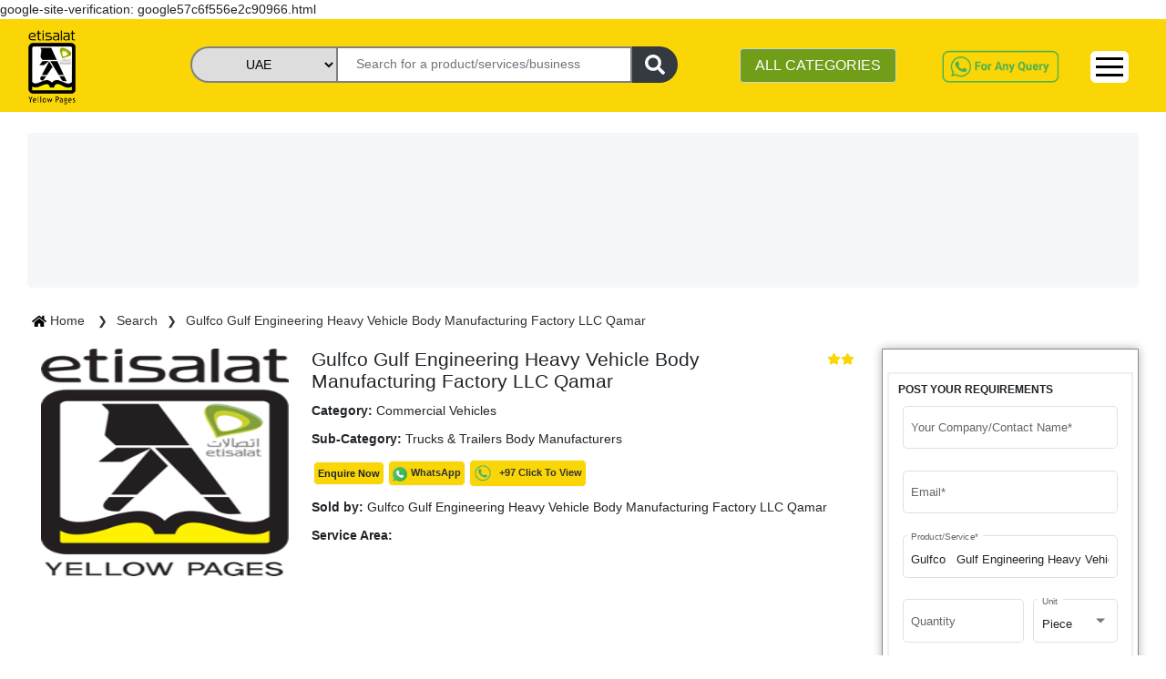

--- FILE ---
content_type: text/html; charset=utf-8
request_url: https://www.yellowpages.ae/product/gulfco---gulf-engineering-heavy-vehicle-body-manufacturing-factory-llc---qamar/5f36e7d7a070ad267420ef0c
body_size: 77429
content:
<!DOCTYPE html><html lang="en"><head>
    <!-- <UAT></UAT> -->
    <!-- <meta name="robots" content="noindex" />
    <link rel="dns-prefetch" href="https://uatweb.yellowpages.ae" />
    <link rel="dns-prefetch" href="https://uatapi.yellowpages.ae" /> -->
    <!-- <Production></Production> -->
    <meta name="robots" content="index, follow">
    <link rel="dns-prefetch" href="https://www.yellowpages.ae">
    <link rel="dns-prefetch" href="https://www.yellowpages.ae">
    <!-- <link rel="preconnect" href="https://fonts.gstatic.com/" /> -->
    <!-- <link rel="preconnect" href="https://kit.fontawesome.com/" />
    <link rel="preconnect" href="https://ka-f.fontawesome.com/" /> -->

    <meta http-equiv="Content-Type" content="text/html; charset=utf-8">
    <title>Gulfco   Gulf Engineering Heavy Vehicle Body Manufacturing Factory LLC   Qamar</title>
    <base href="/">
    <meta name="viewport" content="width=device-width, initial-scale=1">
    <meta name="msvalidate.01" content="86BE013367E33E0EBC9DAF77110F3BC8">
    <meta name="google-site-verification" content="-dFuhV_iEm-SD6bMrtcxBm4Ol0v0-hEvTj-VWYAgWB8">
    <meta name="p:domain_verify" content="18483e5d171a33ba1666bb5533dba273">
    <meta name="keywords" content="mafi trailer,load trail trailers,fruehauf trailers">
    <meta name="language" content="English">
    <meta name="revisit-after" content="1 days">
    <meta name="author" content="Etisalat Yellow Pages UAE">
    <meta name="title" content="Gulfco   Gulf Engineering Heavy Vehicle Body Manufacturing Factory LLC   Qamar">
    <meta name="description" content="Etisalat Yellow pages UAE is the leading B2B Portal &amp; Business Directory In UAE. A Platform for Supplier &amp; Buyer to fulfill their product &amp; service requirement.">
    <meta name="twitter:card" content="https://www.yellowpages.ae">
    <meta name="twitter:site" content="https://www.yellowpages.ae">
    <meta name="twitter:title" content="Gulfco   Gulf Engineering Heavy Vehicle Body Manufacturing Factory LLC   Qamar">
    <meta name="twitter:description" content="Etisalat Yellow pages UAE is the leading B2B Portal &amp; Business Directory In UAE. A Platform for Supplier &amp; Buyer to fulfill their product &amp; service requirement.">
    <meta name="og_title" property="og:title" content="Gulfco   Gulf Engineering Heavy Vehicle Body Manufacturing Factory LLC   Qamar">
    <meta name="og_description" property="og:description" content="null">
    <meta name="og_url" property="og:url" content="https://www.yellowpages.ae">
    <meta name="og_type" property="og:type" content="website">
    <meta name="og_site_name" property="og:site_name" content="yellowpages.ae">
    <meta name="og_image" property="og:image" content="https://www.yellowpages.ae/assets/images/YP-logo@2x.png">
    <link rel="manifest" href="manifest.json">
    <meta name="theme-color" content="#fad606">
    <!-- <link rel="" href="sitemap.xml"> -->
    <link rel="icon" type="image/x-icon" href="favicon.ico">
    <link rel="canonical" href="https://www.yellowpages.ae/product/gulfco---gulf-engineering-heavy-vehicle-body-manufacturing-factory-llc---qamar/5f36e7d7a070ad267420ef0c">
    <link rel="shortcut icon" href="/favicon.ico" type="image/x-icon">
    <link rel="apple-touch-icon" href="/apple-touch-icon.png">
    <link rel="apple-touch-icon" sizes="57x57" href="/apple-touch-icon-57x57.png">
    <link rel="apple-touch-icon" sizes="72x72" href="/apple-touch-icon-72x72.png">
    <link rel="apple-touch-icon" sizes="76x76" href="/apple-touch-icon-76x76.png">
    <link rel="apple-touch-icon" sizes="114x114" href="/apple-touch-icon-114x114.png">
    <link rel="apple-touch-icon" sizes="120x120" href="/apple-touch-icon-120x120.png">
    <link rel="apple-touch-icon" sizes="144x144" href="/apple-touch-icon-144x144.png">
    <link rel="apple-touch-icon" sizes="152x152" href="/apple-touch-icon-152x152.png">
    <link rel="apple-touch-icon" sizes="180x180" href="/apple-touch-icon-180x180.png">
    <!-- <link rel="preload" as="image" href="assets/v2/Logo.png" />
<link rel="preload" as="image" href="assets/v2/whatsapp-query.png" />
<link rel="preload" as="image" href="assets/images/whatsapp.png" /> -->
    <!-- <link href="assets/fonts/material-icons.css" defer rel="stylesheet"> -->
    <link href="/assets/v2/css/font-family.css" as="font" defer="">
    <!-- https://fonts.googleapis.com/css?family=Roboto:400,100,100italic,300,300ita‌​lic,400italic,500,500italic,700,700italic,900italic,900&display=swap -->
    <script type="application/ld+json">
      {
        "@context": "https://schema.org",
        "@type": "Corporation",
        "name": "Etisalat Yellow Pages UAE",
        "alternateName": "Etisalat Yellow Pages",
        "url": "https://yellowpages.ae/",
        "logo": "https://www.yellowpages.ae/assets/images/YP-logo.png",
        "contactPoint": [
          {
            "@type": "ContactPoint",
            "telephone": "+971508647623",
            "contactType": "customer service",
            "areaServed": "AE",
            "availableLanguage": ["en", "Arabic"]
          },
          {
            "@type": "ContactPoint",
            "telephone": "+971508647623",
            "contactType": "technical support",
            "areaServed": "AE",
            "availableLanguage": "en"
          },
          {
            "@type": "ContactPoint",
            "telephone": "+97143465220",
            "contactType": "sales",
            "areaServed": "AE",
            "availableLanguage": "en"
          },
          {
            "@type": "ContactPoint",
            "telephone": "+971566837127",
            "contactType": "billing support",
            "areaServed": "AE",
            "availableLanguage": "en"
          }
        ],
        "sameAs": [
          "https://www.facebook.com/EtisalatYellowpages",
          "https://twitter.com/yellowpages_ae",
          "https://www.instagram.com/etisalatyellowpages/?igshid=16p04okkdd1fi",
          "https://www.youtube.com/channel/UC0A5JAdfCDz8P0Cr2BTOOoQ",
          "https://www.linkedin.com/company/etisalat-yellow-pages/",
          "https://www.pinterest.com/yellowpages_ae/_saved/",
          ""
        ]
      }
    </script>
    <!-- <link href="https://fonts.googleapis.com/css?family=Roboto:300,400,500&display=swap" async rel="stylesheet"> -->
    <link href="/assets/v2/css/material-icon.css" rel="stylesheet" defer="" media="print" onload="this.media='all'"><noscript><link rel="stylesheet" href="/assets/v2/css/material-icon.css"></noscript>
    <!--https://fonts.googleapis.com/icon?family=Material+Icons-->
    <!-- Google Tag Manager -->

    <script>
      (function (w, d, s, l, i) {
        w[l] = w[l] || [];
        w[l].push({ "gtm.start": new Date().getTime(), event: "gtm.js" });
        var f = d.getElementsByTagName(s)[0],
          j = d.createElement(s),
          dl = l != "dataLayer" ? "&l=" + l : "";
        j.async = true;
        j.src = "https://www.googletagmanager.com/gtm.js?id=" + i + dl;
        f.parentNode.insertBefore(j, f);
      })(window, document, "script", "dataLayer", "GTM-WLWZBSV");
    </script>

    <!-- End Google Tag Manager -->
  <style>@charset "UTF-8";@-webkit-keyframes cdk-text-field-autofill-start{}@-webkit-keyframes cdk-text-field-autofill-end{}:root{--blue:#007bff;--indigo:#6610f2;--purple:#6f42c1;--pink:#e83e8c;--red:#dc3545;--orange:#fd7e14;--yellow:#ffc107;--green:#28a745;--teal:#20c997;--cyan:#17a2b8;--white:#fff;--gray:#6c757d;--gray-dark:#343a40;--primary:#007bff;--secondary:#6c757d;--success:#28a745;--info:#17a2b8;--warning:#ffc107;--danger:#dc3545;--light:#f8f9fa;--dark:#343a40;--breakpoint-xs:0;--breakpoint-sm:576px;--breakpoint-md:768px;--breakpoint-lg:992px;--breakpoint-xl:1200px;--font-family-sans-serif:-apple-system,BlinkMacSystemFont,"Segoe UI",Roboto,"Helvetica Neue",Arial,"Noto Sans",sans-serif,"Apple Color Emoji","Segoe UI Emoji","Segoe UI Symbol","Noto Color Emoji";--font-family-monospace:SFMono-Regular,Menlo,Monaco,Consolas,"Liberation Mono","Courier New",monospace}*,:after,:before{box-sizing:border-box}html{font-family:sans-serif;line-height:1.15;-webkit-text-size-adjust:100%;-webkit-tap-highlight-color:transparent}body{font-family:-apple-system,BlinkMacSystemFont,Segoe UI,Roboto,Helvetica Neue,Arial,Noto Sans,sans-serif,Apple Color Emoji,Segoe UI Emoji,Segoe UI Symbol,Noto Color Emoji;font-size:1rem;font-weight:400;line-height:1.5;color:#212529;text-align:left;background-color:#fff}@media print{*,:after,:before{text-shadow:none!important;box-shadow:none!important}@page{size:a3}body{min-width:992px!important}}:root{--primary-light-color:#fcea82!important;--primary-color:#fad606!important;--secondary-color:#bfbfbf!important;--secondary-green-color:#719e19!important;--grey-color:#f7f7f7!important;--text-color:#333!important;--white-color:#fff!important;--warn-color:#f1536e!important;--green-color:#00c689!important;--orange-color:#f7682e!important;--yellow-color:#fda006!important}* ::-webkit-scrollbar{width:10px;opacity:.2}* ::-webkit-scrollbar-track{box-shadow:inset 0 0 2px grey;border-radius:10px;opacity:.2}* ::-webkit-scrollbar-thumb{background:#fcea82;background:var(--primary-light-color);border-radius:10px;opacity:.2}* ::-webkit-scrollbar-thumb:hover{background:#fad606;background:var(--primary-color);opacity:.4}body{font-family:Roboto,sans-serif!important;font-size:.9rem;overflow-x:hidden}body,html{height:100%}body{margin:0;font-family:Roboto,Helvetica Neue,sans-serif}:root{--surface-a:#fff;--surface-b:#f8f9fa;--surface-c:#e9ecef;--surface-d:#dee2e6;--surface-e:#fff;--surface-f:#fff;--text-color:#495057;--text-color-secondary:#6c757d;--primary-color:#2196f3;--primary-color-text:#fff;--font-family:-apple-system,BlinkMacSystemFont,Segoe UI,Roboto,Helvetica,Arial,sans-serif,Apple Color Emoji,Segoe UI Emoji,Segoe UI Symbol;--surface-0:#fff;--surface-50:#fafafa;--surface-100:#f5f5f5;--surface-200:#eee;--surface-300:#e0e0e0;--surface-400:#bdbdbd;--surface-500:#9e9e9e;--surface-600:#757575;--surface-700:#616161;--surface-800:#424242;--surface-900:#212121;--content-padding:1rem;--inline-spacing:0.5rem}*{box-sizing:border-box}:root{--blue-50:#f4fafe;--blue-100:#cae6fc;--blue-200:#a0d2fa;--blue-300:#75bef8;--blue-400:#4baaf5;--blue-500:#2196f3;--blue-600:#1c80cf;--blue-700:#1769aa;--blue-800:#125386;--blue-900:#0d3c61;--green-50:#f6fbf6;--green-100:#d4ecd5;--green-200:#b2ddb4;--green-300:#90cd93;--green-400:#6ebe71;--green-500:#4caf50;--green-600:#419544;--green-700:#357b38;--green-800:#2a602c;--green-900:#1e4620;--yellow-50:#fffcf5;--yellow-100:#fef0cd;--yellow-200:#fde4a5;--yellow-300:#fdd87d;--yellow-400:#fccc55;--yellow-500:#fbc02d;--yellow-600:#d5a326;--yellow-700:#b08620;--yellow-800:#8a6a19;--yellow-900:#644d12;--cyan-50:#f2fcfd;--cyan-100:#c2eff5;--cyan-200:#91e2ed;--cyan-300:#61d5e4;--cyan-400:#30c9dc;--cyan-500:#00bcd4;--cyan-600:#00a0b4;--cyan-700:#008494;--cyan-800:#006775;--cyan-900:#004b55;--pink-50:#fef4f7;--pink-100:#fac9da;--pink-200:#f69ebc;--pink-300:#f1749e;--pink-400:#ed4981;--pink-500:#e91e63;--pink-600:#c61a54;--pink-700:#a31545;--pink-800:#801136;--pink-900:#5d0c28;--indigo-50:#f5f6fb;--indigo-100:#d1d5ed;--indigo-200:#acb4df;--indigo-300:#8893d1;--indigo-400:#6372c3;--indigo-500:#3f51b5;--indigo-600:#36459a;--indigo-700:#2c397f;--indigo-800:#232d64;--indigo-900:#192048;--teal-50:#f2faf9;--teal-100:#c2e6e2;--teal-200:#91d2cc;--teal-300:#61beb5;--teal-400:#30aa9f;--teal-500:#009688;--teal-600:#008074;--teal-700:#00695f;--teal-800:#00534b;--teal-900:#003c36;--orange-50:#fff8f2;--orange-100:#fde0c2;--orange-200:#fbc791;--orange-300:#f9ae61;--orange-400:#f79530;--orange-500:#f57c00;--orange-600:#d06900;--orange-700:#ac5700;--orange-800:#874400;--orange-900:#623200;--bluegray-50:#f7f9f9;--bluegray-100:#d9e0e3;--bluegray-200:#bbc7cd;--bluegray-300:#9caeb7;--bluegray-400:#7e96a1;--bluegray-500:#607d8b;--bluegray-600:#526a76;--bluegray-700:#435861;--bluegray-800:#35454c;--bluegray-900:#263238;--purple-50:#faf4fb;--purple-100:#e7cbec;--purple-200:#d4a2dd;--purple-300:#c279ce;--purple-400:#af50bf;--purple-500:#9c27b0;--purple-600:#852196;--purple-700:#6d1b7b;--purple-800:#561561;--purple-900:#3e1046}</style><link rel="stylesheet" href="styles.1899556a094f6a8bb514.css" media="print" onload="this.media='all'"><noscript><link rel="stylesheet" href="styles.1899556a094f6a8bb514.css"></noscript><style ng-transition="serverApp">.root-router-outlet[_ngcontent-sc0]{min-height:calc(100vh - 170px)}</style><style ng-transition="serverApp">.topHeader[_ngcontent-sc1]{position:fixed;z-index:999;width:100%;background:#fad606}.topHeader[_ngcontent-sc1]   .row[_ngcontent-sc1]{width:100%;justify-content:flex-end}.topHeader[_ngcontent-sc1]   .logo-yp[_ngcontent-sc1]{padding-top:4px;padding-left:30px}.topHeader[_ngcontent-sc1]   .logo-yp[_ngcontent-sc1]   img[_ngcontent-sc1]{width:32%;cursor:pointer}.first-header-right[_ngcontent-sc1]   #navbarNav[_ngcontent-sc1]{float:right}.topHeader[_ngcontent-sc1]   .first-header[_ngcontent-sc1]   ul[_ngcontent-sc1]   li[_ngcontent-sc1]{padding:0 10px}.topHeader[_ngcontent-sc1]   .navbar[_ngcontent-sc1]   ul[_ngcontent-sc1]   li[_ngcontent-sc1]   a[_ngcontent-sc1]{color:#333;font-weight:500}.nav-link[_ngcontent-sc1]{padding:.1rem 1rem}.header-searchbar[_ngcontent-sc1]   .search-bar-banner[_ngcontent-sc1]{padding-top:20px}.topHeader[_ngcontent-sc1]   .second-header[_ngcontent-sc1]{padding:0;border-top:1px solid #333}.second-header[_ngcontent-sc1] > .row[_ngcontent-sc1]{margin:0 20px}.topHeader[_ngcontent-sc1]   .navbar[_ngcontent-sc1]{background:#fad606}.topHeader[_ngcontent-sc1]   .form-control[_ngcontent-sc1]{margin-top:5px}.see-category[_ngcontent-sc1]{background:#719e19;color:#fff}.btn-category[_ngcontent-sc1]:hover   .all-yp-categories[_ngcontent-sc1]{display:block!important}.view-all-category[_ngcontent-sc1]{background:#719e19;color:#fff;width:25%;float:right;margin-bottom:10px;margin-top:15px}.categories-list[_ngcontent-sc1]{white-space:nowrap;overflow:hidden;text-overflow:ellipsis;max-width:22ch}.all-yp-categories[_ngcontent-sc1]{display:none;min-height:200px;width:600px;position:absolute;z-index:999;background:#fff;right:0}.all-yp-categories[_ngcontent-sc1]   ul[_ngcontent-sc1]{list-style:none;-moz-column-count:3;-moz-column-gap:20px;-webkit-column-count:3;-webkit-column-gap:20px;column-count:3;column-gap:20px}.all-yp-categories[_ngcontent-sc1]   ul[_ngcontent-sc1]   li[_ngcontent-sc1]{line-height:1.2rem}.topHeader[_ngcontent-sc1]   .first-header[_ngcontent-sc1]   ul[_ngcontent-sc1]   li[_ngcontent-sc1]:last-child{border-right:none}.topHeader[_ngcontent-sc1]   .second-header[_ngcontent-sc1]   ul.navbar-nav[_ngcontent-sc1]{float:right}.topHeader[_ngcontent-sc1]   .second-header[_ngcontent-sc1]   ul.navbar-nav[_ngcontent-sc1]   li[_ngcontent-sc1]{padding:6px 0}.topHeader[_ngcontent-sc1]   .second-header[_ngcontent-sc1]   ul.navbar-nav[_ngcontent-sc1]   li[_ngcontent-sc1]   a[_ngcontent-sc1]{color:#333;font-weight:600}.whatsapp-query[_ngcontent-sc1]   a[_ngcontent-sc1]   img[_ngcontent-sc1]{width:auto;height:40px;margin-top:5px}.dropdown[_ngcontent-sc1]{position:relative;display:inline-block}.dropdown-content[_ngcontent-sc1]{display:none;position:absolute;background-color:#fad606;min-width:160px;overflow:auto;z-index:1;right:0;top:100%}.sm-cls-drp[_ngcontent-sc1]:hover   .dropdown-content[_ngcontent-sc1]{display:block}.dropdown-content[_ngcontent-sc1]   a[_ngcontent-sc1]{color:#000;padding:6px 16px;text-decoration:none;display:block;font-size:15px}.dropdown-content[_ngcontent-sc1]   a[_ngcontent-sc1]:hover{background-color:#fcea82;font-weight:700!important}.but-new-sty[_ngcontent-sc1]{border-radius:6px;background-color:#fff;margin-top:8px;width:42px;border:0}  .navbar-expand-lg .navbar-toggler{display:block;border:1px solid #000}.wp-bt[_ngcontent-sc1]{display:none}.ft-siz[_ngcontent-sc1]{font-size:30px}.bars[_ngcontent-sc1]   div[_ngcontent-sc1]{width:30px;height:3px;background-color:#000;margin:6px 0}.mrg-t[_ngcontent-sc1]{margin-top:22%}.link-hover-clr[_ngcontent-sc1]:hover{background-color:#fcea82;border-top:2px solid #fad606}.sub-menu[_ngcontent-sc1]{background-color:#fcea82}.sub-menu[_ngcontent-sc1]:hover{font-weight:700!important}.dropdown-content-1[_ngcontent-sc1]{display:none;position:absolute;background-color:#fad606;min-width:160px;box-shadow:0 8px 16px 0 rgba(0,0,0,.2);z-index:1;right:-90px;top:25px}.dropdown-content-1[_ngcontent-sc1]   a[_ngcontent-sc1]{color:#000;padding:6px 16px;text-decoration:none;display:block;font-size:15px}.dropdown-content-1[_ngcontent-sc1]   a[_ngcontent-sc1]:hover{background-color:#fcea82}.link-hover-clr[_ngcontent-sc1]{position:relative;display:inline-block}.link-hover-clr[_ngcontent-sc1]:hover   .dropdown-content-1[_ngcontent-sc1]{display:block}@media screen and (max-width:1040px){.topHeader[_ngcontent-sc1]   .form-control[_ngcontent-sc1]{padding:5px}}@media screen and (min-width:991px){.container[_ngcontent-sc1]{max-width:1366px}}@media screen and (max-width:768px){.first-header-right[_ngcontent-sc1]   #navbarNav[_ngcontent-sc1]{float:right;margin-top:0}.topHeader[_ngcontent-sc1]   .logo-yp[_ngcontent-sc1]   img[_ngcontent-sc1]{width:35%}.banner-bck[_ngcontent-sc1]{margin-top:90px;position:relative}.banner[_ngcontent-sc1]   .myaccordion[_ngcontent-sc1]   .btn[_ngcontent-sc1], .container[_ngcontent-sc1], .topHeader[_ngcontent-sc1]{font-size:.9rem}.topHeader[_ngcontent-sc1]   .container[_ngcontent-sc1]{padding:0;max-width:770px}.container[_ngcontent-sc1]{font-size:.9rem}.topHeader[_ngcontent-sc1]   .logo-yp[_ngcontent-sc1]{padding-top:5px;padding-left:20px}.topHeader[_ngcontent-sc1]{font-size:.9rem}.topHeader[_ngcontent-sc1]   .navbar-toggler[_ngcontent-sc1]{background:#eee;position:relative;right:30px;top:0;float:right}.btn-category[_ngcontent-sc1]{padding:0}.form-control.see-category[_ngcontent-sc1]{font-size:.8rem}.topHeader[_ngcontent-sc1]   .second-header[_ngcontent-sc1]   ul.navbar-nav[_ngcontent-sc1]   li[_ngcontent-sc1]{padding:6px 10px}.collapse[_ngcontent-sc1]:not(.show){display:block}.navbar-expand-lg[_ngcontent-sc1]   .navbar-nav[_ngcontent-sc1]{flex-direction:row}.whatsapp-query[_ngcontent-sc1]{display:none}.wp-bt[_ngcontent-sc1]{display:block}.chat-button[_ngcontent-sc1]{width:35px;margin-top:6px}.topHeader[_ngcontent-sc1]   .first-header[_ngcontent-sc1]   ul[_ngcontent-sc1]   li[_ngcontent-sc1]{padding:0}}@media screen and (min-width:540px) and (max-width:720px){.topHeader[_ngcontent-sc1]   .logo-yp[_ngcontent-sc1]   img[_ngcontent-sc1]{width:11%}.topHeader[_ngcontent-sc1]   .first-header[_ngcontent-sc1]   ul[_ngcontent-sc1]   li[_ngcontent-sc1]:last-child{margin-top:-55px}}@media screen and (max-width:480px){.topHeader[_ngcontent-sc1]   .logo-yp[_ngcontent-sc1]   img[_ngcontent-sc1]{width:11%}.first-header-right[_ngcontent-sc1]{margin-top:0;height:0}.topHeader[_ngcontent-sc1]   .navbar-toggler[_ngcontent-sc1]{background:#eee;position:absolute;right:0;top:-58px}.first-header-right[_ngcontent-sc1]   #navbarNav[_ngcontent-sc1]{margin-top:0}.topHeader[_ngcontent-sc1]   .first-header[_ngcontent-sc1]   ul[_ngcontent-sc1]   li[_ngcontent-sc1]{border-right:none;font-weight:700;line-height:24px}.navbar.second-header[_ngcontent-sc1]{display:none}.topHeader[_ngcontent-sc1]   .logo-yp[_ngcontent-sc1]{padding-left:20px;padding-top:3px}.search-bar-banner[_ngcontent-sc1]{margin-left:-15px}.search-form1[_ngcontent-sc1]{display:inline-block;padding-right:0;left:20px;top:50%}.sm-cls-drp[_ngcontent-sc1]{margin-top:-76px}.collapse[_ngcontent-sc1]:not(.show){display:block}.wp-bt[_ngcontent-sc1]{display:none}.ft-siz[_ngcontent-sc1]{font-size:22px}.bars[_ngcontent-sc1]   div[_ngcontent-sc1]{width:30px;height:2px;background-color:#000;margin:6px 0}.but-new-sty[_ngcontent-sc1]{margin-top:28px;height:36px}.dropdown-content[_ngcontent-sc1]{top:-35%}.mrg-t[_ngcontent-sc1]{margin-top:0}}</style><style ng-transition="serverApp">.footer[_ngcontent-sc2]{margin-top:30px;background:#333;color:#fff;padding:15px;width:100%}.footer[_ngcontent-sc2]   ul[_ngcontent-sc2]{list-style:none;padding:0}.footer[_ngcontent-sc2]   ul[_ngcontent-sc2]   li[_ngcontent-sc2]   a[_ngcontent-sc2]{color:#fff;font-size:.9rem;line-height:30px}.social-icons[_ngcontent-sc2]{display:flex;margin-top:20px}.social-icons[_ngcontent-sc2]   li[_ngcontent-sc2]{padding:2px 10px;width:30px;height:30px;background:#fad606;margin:0 5px}.social-icons[_ngcontent-sc2]   li[_ngcontent-sc2]:first-child{margin-left:0}.social-icons[_ngcontent-sc2]   li[_ngcontent-sc2]:nth-child(3){padding-left:6px}.social-icons[_ngcontent-sc2]   li[_ngcontent-sc2]:nth-child(5){padding-left:8px}.social-icons[_ngcontent-sc2]   li[_ngcontent-sc2]   a[_ngcontent-sc2]   i[_ngcontent-sc2]{color:gray}.chat-button[_ngcontent-sc2]{position:fixed;bottom:20px;right:25px;z-index:2;cursor:pointer;height:50px;width:50px}.mob-bg[_ngcontent-sc2]{background-color:#fff}@media screen and (max-width:768px){.footer[_ngcontent-sc2]{bottom:auto}.wid50[_ngcontent-sc2]{width:50%}.vim-sm[_ngcontent-sc2]{position:absolute;margin-top:40px!important;margin-left:0!important}.mob-bg[_ngcontent-sc2]{margin-top:50px}}@media screen and (max-width:480px){.footer[_ngcontent-sc2]{bottom:auto;margin-top:15px}.wid50[_ngcontent-sc2]{width:50%}.lin-sm[_ngcontent-sc2]{position:absolute;margin-left:0!important;margin-top:40px!important}.vim-sm[_ngcontent-sc2]{position:absolute;margin-top:40px!important;margin-left:40px!important}.mob-bg[_ngcontent-sc2]{margin-top:50px}}</style><style ng-transition="serverApp">.p-toast{position:fixed;width:25rem}.p-toast-message{overflow:hidden}.p-toast-message-content{align-items:flex-start;display:flex}.p-toast-message-text{flex:1 1 auto}.p-toast-top-right{right:20px;top:20px}.p-toast-top-left{left:20px;top:20px}.p-toast-bottom-left{bottom:20px;left:20px}.p-toast-bottom-right{bottom:20px;right:20px}.p-toast-top-center{left:50%;margin-left:-10em;top:20px}.p-toast-bottom-center{bottom:20px;left:50%;margin-left:-10em}.p-toast-center{left:50%;min-width:20vw;top:50%;transform:translate(-50%,-50%)}.p-toast-icon-close{align-items:center;display:flex;justify-content:center;overflow:hidden;position:relative}.p-toast-icon-close.p-link{cursor:pointer}</style><style ng-transition="serverApp">.search-form[_ngcontent-sc4]{display:flex;justify-content:center;vertical-align:middle;position:absolute;top:45%;left:12%;height:48px}.search-textbox[_ngcontent-sc4]{width:430px;padding:0 20px;border:2px solid gray}.search-textbox-active[_ngcontent-sc4]{border-bottom-left-radius:0!important}.search-form[_ngcontent-sc4]   select[_ngcontent-sc4]{border:2px solid gray;border-top-left-radius:20px;border-bottom-left-radius:20px;border-right:none;width:190px}.form-btn[_ngcontent-sc4]{border:#d9d9d9;border-left:none;width:50px;border-radius:0 20px 20px 0}[type=button][_ngcontent-sc4]:not(:disabled), [type=reset][_ngcontent-sc4]:not(:disabled), [type=submit][_ngcontent-sc4]:not(:disabled), button[_ngcontent-sc4]:not(:disabled){cursor:pointer}.btn-dark[_ngcontent-sc4]{color:#fff;background-color:#343a40;border-color:#343a40}.search-form1[_ngcontent-sc4]{display:flex;justify-content:center;vertical-align:middle;position:absolute;top:5%;left:0;height:40px}.search-textbox1[_ngcontent-sc4]{padding:0 20px;border:2px solid gray}.search-form1[_ngcontent-sc4]   select[_ngcontent-sc4]{border:2px solid gray;border-top-left-radius:20px;border-bottom-left-radius:20px;border-right:none}.form-btn1[_ngcontent-sc4]{border:#d9d9d9;border-left:none;width:50px;border-radius:0 20px 20px 0}.header-searchbar[_ngcontent-sc4]   .search-bar-banner[_ngcontent-sc4]{padding-top:20px}.autofill-dropdown[_ngcontent-sc4]{position:absolute;top:40px;background:#fff;z-index:1;cursor:pointer;max-height:1000px;overflow-y:auto}.autofill-item[_ngcontent-sc4]{background-color:#fff}.autofill-item[_ngcontent-sc4]   .cate[_ngcontent-sc4]:hover{background-color:#efefef}.sel-head[_ngcontent-sc4]{font-size:14px;background-color:var(--primary-light-color);margin-bottom:0;font-weight:400}.cate[_ngcontent-sc4]{padding:4px;font-size:16px}select[_ngcontent-sc4]   option[_ngcontent-sc4]{display:flex;align-items:center;justify-content:center}select[_ngcontent-sc4]{-moz-text-align-last:center;text-align-last:center}.width-search-fa[_ngcontent-sc4]{width:22px}@media (max-width:575px){select[_ngcontent-sc4]{-moz-text-align-last:center;text-align-last:center;direction:ltr}.search-form1[_ngcontent-sc4]{padding-right:0;left:20%;top:-50px;margin-top:5px}.search-form1[_ngcontent-sc4]   .search-textbox1[_ngcontent-sc4]{padding:0 10px;width:180px;height:34px;border-top-left-radius:20px;border-bottom-left-radius:20px}.search-form1[_ngcontent-sc4]   select[_ngcontent-sc4]{width:90px;height:34px}.form-btn1[_ngcontent-sc4]{width:40px;height:34px;margin-top:0}.autofill-dropdown[_ngcontent-sc4]{position:absolute;width:315px;top:32px;background:#fff;z-index:1;cursor:pointer;max-height:320px;overflow-y:scroll}.cate[_ngcontent-sc4]{font-size:14px;font-weight:500}.sel-head[_ngcontent-sc4]{font-size:15px}}@media (min-width:576px) and (max-width:767px){.search-form1[_ngcontent-sc4]{top:-55px;right:15%;left:20%}.search-form1[_ngcontent-sc4]   .search-textbox1[_ngcontent-sc4]{border-top-left-radius:20px;border-bottom-left-radius:20px}}@media (min-width:768px) and (max-width:991px){select[_ngcontent-sc4]{-moz-text-align-last:center;text-align-last:center;direction:ltr}.search-form[_ngcontent-sc4]{left:50px;height:40px}.search-textbox[_ngcontent-sc4]{width:230px}.search-form[_ngcontent-sc4]   select[_ngcontent-sc4]{width:160px}.search-form1[_ngcontent-sc4]{height:40px;left:-7%;width:400px}.search-textbox1[_ngcontent-sc4]{width:235px}.search-form1[_ngcontent-sc4]   select[_ngcontent-sc4]{width:115px}}@media (min-width:1200px){select[_ngcontent-sc4]{-moz-text-align-last:center;text-align-last:center;direction:ltr}.search-form[_ngcontent-sc4]{left:210px;height:40px}.search-textbox[_ngcontent-sc4]{width:370px}.search-form[_ngcontent-sc4]   select[_ngcontent-sc4]{width:160px}.search-textbox1[_ngcontent-sc4]{width:325px}.search-form1[_ngcontent-sc4]   select[_ngcontent-sc4]{width:160px}}</style><meta name="author" content="Yellow Pages UAE"><meta charset="UTF-8"><style ng-transition="serverApp">.container.product-details-page[_ngcontent-sc26]{padding-top:125px}.product-name[_ngcontent-sc26]{font-size:1.3rem!important}.product-profile-banner[_ngcontent-sc26]   img[_ngcontent-sc26]{width:100%}.cms-banner[_ngcontent-sc26], .main-body[_ngcontent-sc26], .search-breadcrumb[_ngcontent-sc26]{margin-left:15px;margin-right:15px}.search-banner[_ngcontent-sc26]{padding:20px}.search-banner[_ngcontent-sc26]   a[_ngcontent-sc26]{color:#333}.search-banner[_ngcontent-sc26]   a[_ngcontent-sc26]:not(:last-child):after{content:"\276F";padding:0 10px;font-size:.8rem}#slideshow.fullscreen[_ngcontent-sc26]{position:relative;top:0;left:0;width:100%;height:520px}#slideshow.nofullscreen[_ngcontent-sc26]{position:relative;top:0;left:0;width:100%;height:380px}#slideshow[_ngcontent-sc26]   .img-wrapper.active[_ngcontent-sc26]{z-index:10}.img-wrapper[_ngcontent-sc26]{min-width:100%;min-height:100%;position:absolute;top:0;bottom:0;left:0;right:0;margin:auto;overflow:hidden;background-size:cover;background-position:center center}.container.product-details-page[_ngcontent-sc26]   .img-wrapper[_ngcontent-sc26]   img[_ngcontent-sc26]{width:30%;margin-bottom:20%;margin-left:15px}.container.product-details-page[_ngcontent-sc26]   .product-description[_ngcontent-sc26]{display:inline-block;z-index:11;margin-left:25px;position:absolute}.container.product-details-page[_ngcontent-sc26]   .product-description[_ngcontent-sc26]   h4[_ngcontent-sc26]{font-weight:700;font-size:1.2rem}.container.product-details-page[_ngcontent-sc26]   .product-description[_ngcontent-sc26]   p[_ngcontent-sc26]{font-size:.9rem;margin-bottom:10px}.container.product-details-page[_ngcontent-sc26]   .product-description[_ngcontent-sc26]   .product-price[_ngcontent-sc26]{font-weight:700;color:#fad606;font-size:1.1rem}.container.product-details-page[_ngcontent-sc26]   .product-description[_ngcontent-sc26]   .offer-price[_ngcontent-sc26]{font-weight:700;color:#719e19}.container.product-details-page[_ngcontent-sc26]   .product-description[_ngcontent-sc26]   ul[_ngcontent-sc26]{color:#888;padding-left:15px}.thumbs-container.bottom[_ngcontent-sc26]{bottom:0}.thumbs-container[_ngcontent-sc26]   .thumbs[_ngcontent-sc26]{padding-left:10%;padding-right:20%;margin-top:2%;margin-right:3%}.thumbs-container[_ngcontent-sc26]{width:100%;height:140px;position:absolute;left:0;z-index:11;opacity:.9}.seller-title[_ngcontent-sc26]{position:relative}.verified-product[_ngcontent-sc26]{background:url(/assets/v2/verified-icon.png) 0 0/contain no-repeat;width:20px;height:25px;display:inline-block;position:absolute;right:-8px;top:-2px}.seller-title[_ngcontent-sc26]   .verified-product[_ngcontent-sc26]{right:auto;top:0;left:-5px}.seller-title[_ngcontent-sc26]   h5[_ngcontent-sc26]{font-weight:600;color:#719e19;margin-left:20px;margin-bottom:20px}b[_ngcontent-sc26], strong[_ngcontent-sc26]{font-weight:bolder}.seller-description[_ngcontent-sc26]   p[_ngcontent-sc26]{font-size:.9rem}.uae-flag[_ngcontent-sc26]{background:url(/assets/v2/flag-icon.png) 0 0/contain no-repeat;width:30px;height:30px;display:inline-block;margin-right:10px;vertical-align:middle}.verified-seller-detail[_ngcontent-sc26]{display:inline-block;width:75%;vertical-align:middle}.seller-btn[_ngcontent-sc26]{border:1px solid #719e19;color:#719e19;text-transform:uppercase}.seller-link[_ngcontent-sc26]{margin-top:10px}.seller-link[_ngcontent-sc26]   a[_ngcontent-sc26]{text-transform:uppercase;color:#333!important}.seller-block[_ngcontent-sc26]{border:1px solid #888;box-shadow:0 0 10px rgb(0 0 0 / 30%);padding:10px}.seller-block.guest-logged-in[_ngcontent-sc26]{display:block}.uae-flag-mobile-no[_ngcontent-sc26]{background:url(/assets/v2/mobile-number-uae.png) 0 0/contain no-repeat;width:30px;height:20px;display:inline-block;margin-right:5px;vertical-align:middle}.product-description-section[_ngcontent-sc26]   ul[_ngcontent-sc26]   li.active[_ngcontent-sc26]{border-bottom:2px solid #fad606}.product-description-section[_ngcontent-sc26]   ul[_ngcontent-sc26]   li[_ngcontent-sc26]{padding:15px 40px}.product-description-section[_ngcontent-sc26]   ul[_ngcontent-sc26]   li[_ngcontent-sc26]   a[_ngcontent-sc26]{color:#000}.product-description-section[_ngcontent-sc26]   ul[_ngcontent-sc26]{background:#eee;margin:20px auto}.about-product-pd.tab-content[_ngcontent-sc26] > .active[_ngcontent-sc26]{display:flex}.company-overview-item[_ngcontent-sc26]   .table[_ngcontent-sc26]   tr[_ngcontent-sc26]   td[_ngcontent-sc26]:first-child, .product-detail-item[_ngcontent-sc26]   .table[_ngcontent-sc26]   tr[_ngcontent-sc26]   td[_ngcontent-sc26]:first-child{background:#f8f8f8;width:60%;height:45px}.company-overview-title[_ngcontent-sc26]{font-weight:600}.clearfix[_ngcontent-sc26]::after{display:block;clear:both;content:""}.seller-title-block[_ngcontent-sc26]   a[_ngcontent-sc26]{position:absolute;right:45px;top:0;color:#333;text-transform:uppercase;text-decoration:underline;font-size:.9rem;font-weight:600}.seller-product[_ngcontent-sc26]{border:1px solid #ddd;max-width:22%;margin:0 15px;padding:15px}.seller-product[_ngcontent-sc26]   .seller-product-item[_ngcontent-sc26]{margin-top:20px;font-size:.8rem}.seller-product[_ngcontent-sc26]   .seller-img[_ngcontent-sc26], .seller-product[_ngcontent-sc26]   .seller-product-item[_ngcontent-sc26]{text-align:center}.seller-title-block[_ngcontent-sc26]{margin:20px 0}.seller-title-block[_ngcontent-sc26]   h3[_ngcontent-sc26]{font-weight:600}.seller-related-products[_ngcontent-sc26]{padding:0 45px}.yp-arrow[_ngcontent-sc26]{position:absolute;top:0;display:inline-block;width:24px;height:24px;font-size:2.5rem;font-weight:800;cursor:pointer}.yp-arrow-left[_ngcontent-sc26]{left:-20px}.yp-arrow-left.slick-disabled[_ngcontent-sc26]{opacity:.5}.seller-related-products[_ngcontent-sc26]   .yp-arrow[_ngcontent-sc26]{top:40%}.seller-related-products[_ngcontent-sc26]   .related-item-content[_ngcontent-sc26]{border:1px solid #ddd;margin:20px 15px;padding:15px;text-align:center;font-size:.8rem}.related-item-content[_ngcontent-sc26]   .related-product-img[_ngcontent-sc26]   img[_ngcontent-sc26]{margin:auto}.seller-related-products[_ngcontent-sc26]   .related-product-item[_ngcontent-sc26]{margin-top:20px}.seller-product[_ngcontent-sc26]   .seller-product-item[_ngcontent-sc26]   a[_ngcontent-sc26], .seller-related-products[_ngcontent-sc26]   .related-product-item[_ngcontent-sc26]   a[_ngcontent-sc26]{font-weight:600;color:#333}.seller-product[_ngcontent-sc26]   .seller-product-item[_ngcontent-sc26]   p[_ngcontent-sc26], .seller-related-products[_ngcontent-sc26]   .related-item-content[_ngcontent-sc26]   p[_ngcontent-sc26]{margin-bottom:5px}.img-heig-wid[_ngcontent-sc26]{height:250px;width:250px}.whatsapp-icon[_ngcontent-sc26]{background:url(/assets/v2/whatsapp.png) 0 0/contain no-repeat;display:inline-block;width:16px;height:16px;margin-right:4px;vertical-align:middle}.call-icon[_ngcontent-sc26]{background:url(/assets/v2/call-icon.png) 0 0/contain no-repeat;width:20px;height:20px;display:inline-block;margin-right:5px;vertical-align:middle}.sponsor-contact[_ngcontent-sc26]   .btn[_ngcontent-sc26]{border-radius:5px;font-weight:700;font-size:.7rem;padding:4px;margin:2px;background:#fad606}.sponsor-contact[_ngcontent-sc26]   a[_ngcontent-sc26]{color:#333}.prod-rate[_ngcontent-sc26]{display:inline-block;float:right}.para-category[_ngcontent-sc26], .pd-sel[_ngcontent-sc26]{margin-bottom:5px}.li-clp[_ngcontent-sc26]{display:-webkit-box;-webkit-line-clamp:3;-webkit-box-orient:vertical;overflow:hidden}.column[_ngcontent-sc26]{float:left;width:20%;padding:5px;margin-top:1%}.activeBorder[_ngcontent-sc26]{border:1px solid #000}@media screen and (min-width:991px){.container[_ngcontent-sc26]{max-width:1366px}}@media screen and (max-width:768px){.container.product-details-page[_ngcontent-sc26]{padding-top:110px}.product-profile-banner[_ngcontent-sc26]   .product-profile-img[_ngcontent-sc26]{padding:0}.cms-banner[_ngcontent-sc26], .main-body[_ngcontent-sc26], .search-breadcrumb[_ngcontent-sc26]{margin:0}.container.product-details-page[_ngcontent-sc26]   .img-wrapper[_ngcontent-sc26]   img[_ngcontent-sc26]{width:40%;height:160px;margin:25px 10px 0 0}.banner[_ngcontent-sc26]   .myaccordion[_ngcontent-sc26]   .btn[_ngcontent-sc26], .container[_ngcontent-sc26], .topHeader[_ngcontent-sc26]{font-size:.9rem}.container.product-details-page[_ngcontent-sc26]   .product-description[_ngcontent-sc26]{margin-left:0;position:absolute}.li-clp[_ngcontent-sc26]{display:-webkit-box;-webkit-line-clamp:2;-webkit-box-orient:vertical;overflow:hidden}.column[_ngcontent-sc26]{width:32%}.thumbs-container[_ngcontent-sc26]   .thumbs[_ngcontent-sc26]{padding-left:10%;padding-right:10%;margin-top:2%;margin-right:3%}}.img-cls[_ngcontent-sc26]{width:116px!important;height:116px;border-radius:10px;padding:10px}  .owl-prev{width:15px;height:100px;position:absolute;top:40%;margin-left:-33px!important;display:block!important;border:0 solid #000;background:0 0!important}  .owl-next{width:15px;height:100px;position:absolute;top:40%;right:-25px;display:block!important;border:0 solid #000;background:0 0!important;margin-right:35px!important}  .owl-prev i{transform:scale(1,2);color:#000}  .owl-next i{transform:scale(1,2);color:#000}  .mg-lft-arw{margin-left:-100px!important}@media screen and (max-width:480px){.container.product-details-page[_ngcontent-sc26]{padding-top:110px}.product-profile-banner[_ngcontent-sc26]   .product-profile-img[_ngcontent-sc26]{padding-top:8px}#slideshow.fullscreen[_ngcontent-sc26]{height:550px;top:-15px}.container.product-details-page[_ngcontent-sc26]   .img-wrapper[_ngcontent-sc26]   img[_ngcontent-sc26]{width:100%}.product-description-section[_ngcontent-sc26]   ul[_ngcontent-sc26]   li[_ngcontent-sc26]{padding:15px 10px}.thumbs-container[_ngcontent-sc26]{left:-15px;top:75%}.container.product-details-page[_ngcontent-sc26]   .product-description[_ngcontent-sc26]{display:inline-block;z-index:11;position:absolute}.search-breadcrumb[_ngcontent-sc26]   .search-banner[_ngcontent-sc26]{padding:15px 20px}.li-clp[_ngcontent-sc26]{display:-webkit-box;-webkit-line-clamp:2;-webkit-box-orient:vertical;overflow:hidden}.container.product-details-page[_ngcontent-sc26]   .product-description[_ngcontent-sc26]   h4[_ngcontent-sc26]{font-weight:500;font-size:1.1rem}#slideshow.nofullscreen[_ngcontent-sc26]{position:relative;top:0;left:0;width:100%;height:450px}.seller-block[_ngcontent-sc26]{margin-top:20px}  .owl-next{right:-60px}}</style><style ng-transition="serverApp">.he17[_ngcontent-sc14]{height:170px}@media screen and (max-width:768px){.he17[_ngcontent-sc14]{height:100px}}@media screen and (max-width:480px){.he17[_ngcontent-sc14]{height:45px}}</style><style ng-transition="serverApp">.seller-title-block[_ngcontent-sc28]{margin:20px 0}.seller-title-block[_ngcontent-sc28]   h3[_ngcontent-sc28]{font-weight:600}.seller-title-block[_ngcontent-sc28]   a[_ngcontent-sc28]{position:absolute;right:45px;top:0;color:#333;text-transform:uppercase;text-decoration:underline;font-size:.9rem;font-weight:600}.seller-product[_ngcontent-sc28]{border:1px solid #ddd;max-width:22%;margin:0 15px;padding:15px}.seller-product[_ngcontent-sc28]   .seller-product-item[_ngcontent-sc28]{margin-top:20px;font-size:.8rem}.seller-product[_ngcontent-sc28]   .seller-img[_ngcontent-sc28], .seller-product[_ngcontent-sc28]   .seller-product-item[_ngcontent-sc28]{text-align:center}.yp-arrow[_ngcontent-sc28]{position:absolute;top:0;display:inline-block;width:24px;height:24px;font-size:2.5rem;font-weight:800;cursor:pointer}.yp-arrow-left[_ngcontent-sc28]{left:-20px}.yp-arrow-left.slick-disabled[_ngcontent-sc28]{opacity:.5}.seller-related-products[_ngcontent-sc28]   .yp-arrow[_ngcontent-sc28]{top:40%}.seller-related-products[_ngcontent-sc28]   .related-item-content[_ngcontent-sc28]{border:1px solid #ddd;margin:20px 15px;padding:15px;text-align:center;font-size:.8rem;max-width:22%}.foumore[_ngcontent-sc28]{max-width:80%!important}.related-item-content[_ngcontent-sc28]   .related-product-img[_ngcontent-sc28]   img[_ngcontent-sc28]{margin:auto}.seller-related-products[_ngcontent-sc28]   .related-product-item[_ngcontent-sc28]{margin-top:20px}.seller-product[_ngcontent-sc28]   .seller-product-item[_ngcontent-sc28]   a[_ngcontent-sc28], .seller-related-products[_ngcontent-sc28]   .related-product-item[_ngcontent-sc28]   a[_ngcontent-sc28]{font-weight:600;color:#333}.seller-product[_ngcontent-sc28]   .seller-product-item[_ngcontent-sc28]   p[_ngcontent-sc28], .seller-related-products[_ngcontent-sc28]   .related-item-content[_ngcontent-sc28]   p[_ngcontent-sc28]{margin-bottom:5px}@media screen and (min-width:991px){.container[_ngcontent-sc28]{max-width:1366px}}@media screen and (max-width:480px){.seller-related-products[_ngcontent-sc28]{padding:0 30px}.foumore[_ngcontent-sc28]{max-width:92%!important}.seller-related-products[_ngcontent-sc28]   .related-item-content[_ngcontent-sc28]{max-width:100%;margin:20px 10px}}.img-cls[_ngcontent-sc28]{width:116px!important;height:116px;border:2px solid #888;border-radius:10px;margin:auto}</style><style ng-transition="serverApp">:host{display:block;line-height:1.75}.ngx-shimmer{display:inline-block;width:100%;height:12px;background-color:#f6f7f8;background-image:linear-gradient(to right,#f6f7f8 0,#edeef1 20%,#f6f7f8 40%,#f6f7f8 100%);background-position:0 0;background-repeat:no-repeat;background-size:1000px 1000px;-webkit-animation:1s linear infinite forwards shimmerEffect;animation:1s linear infinite forwards shimmerEffect}.ngx-shimmer.rtl{-webkit-animation:1s linear infinite forwards shimmerEffectRTL;animation:1s linear infinite forwards shimmerEffectRTL}@-webkit-keyframes shimmerEffect{0%{background-position:-1000px 0}100%{background-position:1000px 0}}@keyframes shimmerEffect{0%{background-position:-1000px 0}100%{background-position:1000px 0}}@-webkit-keyframes shimmerEffectRTL{0%{background-position:1000px 0}100%{background-position:-1000px 0}}@keyframes shimmerEffectRTL{0%{background-position:1000px 0}100%{background-position:-1000px 0}}</style><meta name="twitter:image" content="https://www.yellowpages.ae/assets/images/YP-logo@2x.png"><style ng-transition="serverApp">.customer-rating[_ngcontent-sc8]   .fa-star[_ngcontent-sc8]{color:#fad606;width:16px;height:24px;display:inline-block}.customer-rating[_ngcontent-sc8]   .fa-star-o[_ngcontent-sc8]{color:#000;width:24px;height:24px;display:inline-block}.customer-rating.fa-star-half-o[_ngcontent-sc8]:after{content:'\2605';color:#fad606;position:absolute;width:24px;height:24px;display:inline-block;overflow:hidden}.customer-rating[_ngcontent-sc8]   .fa-star-half-o[_ngcontent-sc8]{color:#fad606;width:24px;height:24px;display:inline-block}</style><style ng-transition="serverApp">.modal-seller-enquiry-form[_ngcontent-sc12], .seller-enquiry-form[_ngcontent-sc12]{padding:10px;font-size:.8rem}.modal-seller-enquiry-form[_ngcontent-sc12]   h4[_ngcontent-sc12], .seller-enquiry-form[_ngcontent-sc12]   h4[_ngcontent-sc12]{text-transform:uppercase;font-weight:600;font-size:12px}.seller-enquiry-form[_ngcontent-sc12]   .btn-submit[_ngcontent-sc12]{background:#fad606;border:1px solid #fad606;font-weight:600;font-size:.8rem;color:#000;margin-top:10px}.c-ct[_ngcontent-sc12]{background-color:#719e19;color:#fff;padding:8px}.call-us[_ngcontent-sc12]{margin-bottom:0;padding:0}.seller-enquiry-form[_ngcontent-sc12]{border:2px solid #efefef;margin-top:15px}@media screen and (max-width:768px){.seller-enquiry-form[_ngcontent-sc12]{padding:10px 6px}.seller-enquiry-form[_ngcontent-sc12]   h4[_ngcontent-sc12]{font-size:12px}}</style><style ng-transition="serverApp">.seller-product[_ngcontent-sc27]{border:1px solid #ddd;max-width:22%;margin:0 15px;padding:15px}.seller-product[_ngcontent-sc27]   .seller-product-item[_ngcontent-sc27]{margin-top:20px;font-size:.8rem}.seller-product[_ngcontent-sc27]   .seller-img[_ngcontent-sc27], .seller-product[_ngcontent-sc27]   .seller-product-item[_ngcontent-sc27]{text-align:center}.seller-product[_ngcontent-sc27]   .seller-product-item[_ngcontent-sc27]   a[_ngcontent-sc27], .seller-related-products[_ngcontent-sc27]   .related-product-item[_ngcontent-sc27]   a[_ngcontent-sc27]{font-weight:600;color:#333}.seller-product[_ngcontent-sc27]   .seller-product-item[_ngcontent-sc27]   p[_ngcontent-sc27], .seller-related-products[_ngcontent-sc27]   .related-item-content[_ngcontent-sc27]   p[_ngcontent-sc27]{margin-bottom:5px}.seller-title-block[_ngcontent-sc27]{margin:20px 0}.seller-title-block[_ngcontent-sc27]   h3[_ngcontent-sc27]{font-weight:600}.seller-title-block[_ngcontent-sc27]   a[_ngcontent-sc27]{position:absolute;right:45px;top:0;color:#333;text-transform:uppercase;text-decoration:underline;font-size:.9rem;font-weight:600}.img-cls[_ngcontent-sc27]{width:116px!important;height:116px;border:2px solid #888;border-radius:10px;margin:auto}.prodImg[_ngcontent-sc27]{height:134px;width:135px;margin-top:15px}@media screen and (max-width:768px){.prodImg[_ngcontent-sc27]{width:126px}.seller-product[_ngcontent-sc27]{margin:0 10px}}@media screen and (max-width:480px){.seller-title-block[_ngcontent-sc27]   a[_ngcontent-sc27]{right:10px;top:34px}.seller-product[_ngcontent-sc27]{max-width:48%;margin:5px 3px 0;padding:0}.more-seller-section[_ngcontent-sc27]{padding:0 15px}}</style><script>NS_CSM_td=269663465;NS_CSM_pd=275116669;NS_CSM_u="/clm10";NS_CSM_col="AAAAAAVbqjbcx4PY6KjfU0JIOKHRjBOI0brvW/am4IAJAygYo3j9ux5A3hgrcG4kaXfHeE8Aehk1Rltukn8J6ILY5nsT";</script><script type="text/javascript">function sendTimingInfoInit(){setTimeout(sendTimingInfo,0)}function sendTimingInfo(){var wp=window.performance;if(wp){var c1,c2,t;c1=wp.timing;if(c1){var cm={};cm.ns=c1.navigationStart;if((t=c1.unloadEventStart)>0)cm.us=t;if((t=c1.unloadEventEnd)>0)cm.ue=t;if((t=c1.redirectStart)>0)cm.rs=t;if((t=c1.redirectEnd)>0)cm.re=t;cm.fs=c1.fetchStart;cm.dls=c1.domainLookupStart;cm.dle=c1.domainLookupEnd;cm.cs=c1.connectStart;cm.ce=c1.connectEnd;if((t=c1.secureConnectionStart)>0)cm.scs=t;cm.rqs=c1.requestStart;cm.rss=c1.responseStart;cm.rse=c1.responseEnd;cm.dl=c1.domLoading;cm.di=c1.domInteractive;cm.dcls=c1.domContentLoadedEventStart;cm.dcle=c1.domContentLoadedEventEnd;cm.dc=c1.domComplete;if((t=c1.loadEventStart)>0)cm.ls=t;if((t=c1.loadEventEnd)>0)cm.le=t;cm.tid=NS_CSM_td;cm.pid=NS_CSM_pd;cm.ac=NS_CSM_col;var xhttp=new XMLHttpRequest();if(xhttp){var JSON=JSON||{};JSON.stringify=JSON.stringify||function(ob){var t=typeof(ob);if(t!="object"||ob===null){if(t=="string")ob='"'+ob+'"';return String(ob);}else{var n,v,json=[],arr=(ob&&ob.constructor==Array);for(n in ob){v=ob[n];t=typeof(v);if(t=="string")v='"'+v+'"';else if(t=="object"&&v!==null)v=JSON.stringify(v);json.push((arr?"":'"'+n+'":')+String(v));}return(arr?"[":"{")+String(json)+(arr?"]":"}");}};xhttp.open("POST",NS_CSM_u,true);xhttp.send(JSON.stringify(cm));}}}}if(window.addEventListener)window.addEventListener("load",sendTimingInfoInit,false);else if(window.attachEvent)window.attachEvent("onload",sendTimingInfoInit);else window.onload=sendTimingInfoInit;</script></head>
  <body>
    <!-- Google Tag Manager (noscript) -->

    <noscript><iframe
        src="https://www.googletagmanager.com/ns.html?id=GTM-WLWZBSV"
        height="0"
        width="0"
        style="display: none; visibility: hidden"
      ></iframe
    ></noscript>

    <!-- End Google Tag Manager (noscript) -->
    <app-root _nghost-sc0="" ng-version="8.2.14"><app-header-v2 _ngcontent-sc0="" _nghost-sc1=""><div _ngcontent-sc1="" class="topHeader"><div _ngcontent-sc1="" class="container no-padding-yp"><nav _ngcontent-sc1="" class="navbar navbar-expand-lg first-header navbar-fixed-top"><div _ngcontent-sc1="" class="row align-items-center"><div _ngcontent-sc1="" class="col-md-2 col-sm-2 col-xs-2 logo-yp"><a _ngcontent-sc1="" href="/"><img _ngcontent-sc1="" alt="YP-Logo" src="assets/v2/Logo.png"></a></div><div _ngcontent-sc1="" class="col-md-10 col-sm-12 col-xs-12 no-padding-yp first-header-right"><div _ngcontent-sc1="" class="collapse navbar-collapse" id="navbarNav"><ul _ngcontent-sc1="" class="navbar-nav"><!----><!----><!----><!----><div _ngcontent-sc1="" class="header-searchbar d-none d-md-flex"><div _ngcontent-sc1="" class="search-bar-banner" style="display: block;"><!----><app-home-search _ngcontent-sc1="" _nghost-sc4="" class="ng-star-inserted"><form _ngcontent-sc4="" id="homepageSearch" inviewport="" novalidate="" class="search-form1 ng-untouched ng-pristine ng-valid" classname="search-form1"><select _ngcontent-sc4="" formcontrolname="location" name="location" style="border-bottom-left-radius:20px;" selectedindex="-1" value="UAE" class="search-shadow1 d-none d-md-block ng-untouched ng-pristine ng-valid" classname="search-shadow1 d-none d-md-block"><!----><option _ngcontent-sc4="" class="dropdown-item ng-star-inserted" value="UAE"> UAE</option><option _ngcontent-sc4="" class="dropdown-item ng-star-inserted" value="Dubai"> Dubai</option><option _ngcontent-sc4="" class="dropdown-item ng-star-inserted" value="Sharjah"> Sharjah</option><option _ngcontent-sc4="" class="dropdown-item ng-star-inserted" value="Al Ain"> Al Ain</option><option _ngcontent-sc4="" class="dropdown-item ng-star-inserted" value="Ras Al Khaimah"> Ras Al Khaimah</option><option _ngcontent-sc4="" class="dropdown-item ng-star-inserted" value="Abu Dhabi"> Abu Dhabi</option><option _ngcontent-sc4="" class="dropdown-item ng-star-inserted" value="Ajman"> Ajman</option><option _ngcontent-sc4="" class="dropdown-item ng-star-inserted" value="Fujairah"> Fujairah</option><option _ngcontent-sc4="" class="dropdown-item ng-star-inserted" value="Umm Al Quwain"> Umm Al Quwain</option></select><input _ngcontent-sc4="" autofocus="" placeholder="Search for a product/services/business" type="text" class="search-textbox1" classname="search-textbox1"><button _ngcontent-sc4="" type="button" style="border-bottom-right-radius:20px;" class="btn btn-dark form-btn1" classname="btn btn-dark form-btn1"><img _ngcontent-sc4="" alt="search-icons" class="width-search-fa" src="/assets/v2/fa-icons/search-solid.svg"></button><!----></form><p-toast _ngcontent-sc4="" class="ng-tns-c3-2"><div class="ng-tns-c3-2 p-toast p-component p-toast-top-right"><!----></div></p-toast></app-home-search></div></div><div _ngcontent-sc1="" class="header-searchbar d-flex d-md-none"><div _ngcontent-sc1="" class="search-bar-banner" style="display: block;"><app-home-search _ngcontent-sc1="" _nghost-sc4=""><form _ngcontent-sc4="" id="homepageSearch" inviewport="" novalidate="" class="search-form1 ng-untouched ng-pristine ng-valid" classname="search-form1"><select _ngcontent-sc4="" formcontrolname="location" name="location" style="border-bottom-left-radius:20px;" selectedindex="-1" value="UAE" class="search-shadow1 d-none d-md-block ng-untouched ng-pristine ng-valid" classname="search-shadow1 d-none d-md-block"><!----><option _ngcontent-sc4="" class="dropdown-item ng-star-inserted" value="UAE"> UAE</option><option _ngcontent-sc4="" class="dropdown-item ng-star-inserted" value="Dubai"> Dubai</option><option _ngcontent-sc4="" class="dropdown-item ng-star-inserted" value="Sharjah"> Sharjah</option><option _ngcontent-sc4="" class="dropdown-item ng-star-inserted" value="Al Ain"> Al Ain</option><option _ngcontent-sc4="" class="dropdown-item ng-star-inserted" value="Ras Al Khaimah"> Ras Al Khaimah</option><option _ngcontent-sc4="" class="dropdown-item ng-star-inserted" value="Abu Dhabi"> Abu Dhabi</option><option _ngcontent-sc4="" class="dropdown-item ng-star-inserted" value="Ajman"> Ajman</option><option _ngcontent-sc4="" class="dropdown-item ng-star-inserted" value="Fujairah"> Fujairah</option><option _ngcontent-sc4="" class="dropdown-item ng-star-inserted" value="Umm Al Quwain"> Umm Al Quwain</option></select><input _ngcontent-sc4="" autofocus="" placeholder="Search for a product/services/business" type="text" class="search-textbox1" classname="search-textbox1"><button _ngcontent-sc4="" type="button" style="border-bottom-right-radius:20px;" class="btn btn-dark form-btn1" classname="btn btn-dark form-btn1"><img _ngcontent-sc4="" alt="search-icons" class="width-search-fa" src="/assets/v2/fa-icons/search-solid.svg"></button><!----></form><p-toast _ngcontent-sc4="" class="ng-tns-c3-1"><div class="ng-tns-c3-1 p-toast p-component p-toast-top-right"><!----></div></p-toast></app-home-search></div></div><li _ngcontent-sc1="" class="nav-item d-none d-md-flex"><div _ngcontent-sc1="" class="col-lg-12 col-md-12 col-sm-4 col-xs-12 btn-category"><a _ngcontent-sc1="" routerlink="category" href="/category"><button _ngcontent-sc1="" class="form-control mr-sm-2 see-category">ALL CATEGORIES</button></a><div _ngcontent-sc1="" class="all-yp-categories"><ul _ngcontent-sc1=""><!----></ul><a _ngcontent-sc1="" routerlink="category" href="/category"><button _ngcontent-sc1="" class="form-control mr-sm-2 view-all-category">View All</button></a></div></div></li><li _ngcontent-sc1="" class="nav-item d-none d-md-flex"><div _ngcontent-sc1="" class="whatsapp-query"><a _ngcontent-sc1="" href="https://api.whatsapp.com/send?phone=97143440014&amp;text=Visited Yellow Pages" target="_blank"><img _ngcontent-sc1="" alt="whatsapp" src="assets/v2/whatsapp-query.png"></a></div><a _ngcontent-sc1="" class="nav-link wp-bt" href="https://api.whatsapp.com/send?phone=97143440014&amp;text=Visited Yellow Pages" target="_blank"><img _ngcontent-sc1="" alt="whatsapp" class="chat-button" src="assets/images/whatsapp.png"></a></li><li _ngcontent-sc1="" class="nav-item sm-cls-drp"><button _ngcontent-sc1="" class="but-new-sty"><div _ngcontent-sc1="" class="bars"><div _ngcontent-sc1=""></div><div _ngcontent-sc1=""></div><div _ngcontent-sc1=""></div></div></button><div _ngcontent-sc1="" class="dropdown-content" id="myDropdown"><!----><a _ngcontent-sc1="" class="mrg-t ng-star-inserted" href="/register?userType=Seller">Add your Business</a><a _ngcontent-sc1="" class="nav-link" style="cursor: pointer;">Post your requirements</a><a _ngcontent-sc1="" routerlink="leads" href="/leads">Leads</a><a _ngcontent-sc1="" class="" href="javascript:void(0);">Jobs <img _ngcontent-sc1="" alt="caret-down-icons" src="/assets/v2/fa-icons/caret-down-solid.svg" style="float: right;width:12px"></a><!----><!----><!----><a _ngcontent-sc1="" routerlink="category" href="/category">Categories</a><a _ngcontent-sc1="" routerlink="blog" href="/blog">Blogs</a><a _ngcontent-sc1="" routerlink="contactus" href="/contactus">Contact Us</a><a _ngcontent-sc1="" routerlink="push-notifications" href="/push-notifications">Push Notifications</a><!----><a _ngcontent-sc1="" href="javascript:void(0)" class="ng-star-inserted">Buyer Login</a><!----><a _ngcontent-sc1="" href="javascript:void(0)" class="ng-star-inserted">Seller Login</a><!----><!----><!----></div></li></ul></div></div></div></nav></div></div></app-header-v2><div _ngcontent-sc0="" class="root-router-outlet"><router-outlet _ngcontent-sc0=""></router-outlet><app-product-details _nghost-sc26="" class="ng-star-inserted"><div _ngcontent-sc26="" class="container product-details-page "><section _ngcontent-sc26="" class="product-profile-banner"><div _ngcontent-sc26="" class="col-12 product-profile-img"><app-product-adv-v2 _ngcontent-sc26="" _nghost-sc14=""><!----><ngx-shimmer-loading _ngcontent-sc14="" class="shimmer-loading ng-star-inserted"><div class="ngx-shimmer" style="width:100%;height:170px;border-radius:5px;"></div></ngx-shimmer-loading><a _ngcontent-sc14="" target="_blank" href="/"><!----></a></app-product-adv-v2></div></section><section _ngcontent-sc26="" class="search-breadcrumb"><div _ngcontent-sc26="" class="row"><div _ngcontent-sc26="" class="col-md-12 col-sm-12 col-12 search-banner"><a _ngcontent-sc26="" href="#"><img _ngcontent-sc26="" alt="home-icons" src="/assets/v2/fa-icons/home-solid.svg" style="width:16px"> Home </a><a _ngcontent-sc26="" href="#">Search</a><!----><a _ngcontent-sc26="" href="#" class="ng-star-inserted">Gulfco   Gulf Engineering Heavy Vehicle Body Manufacturing Factory LLC   Qamar</a></div></div></section><section _ngcontent-sc26="" class="main-body"><div _ngcontent-sc26="" class="row"><div _ngcontent-sc26="" class="col-lg-9 col-md-7 col-sm-7 col-12" id="container-slide"><div _ngcontent-sc26="" id="slideshow" class="nofullscreen"><div _ngcontent-sc26="" class="img-wrapper active" data-img-id="1" id="img-1"><!----><img _ngcontent-sc26="" alt="Etisalat Yellow Pages UAE" class="img-heig-wid ng-star-inserted" id="prodImg" src="assets/images/YP-logo@2x.png"><!----><!----><!----><div _ngcontent-sc26="" class="product-description ng-star-inserted"><span _ngcontent-sc26="" class="prod-rate"><app-common-rate _ngcontent-sc26="" _nghost-sc8=""><!----><!----><!----><!----><!----><!----><!----><div _ngcontent-sc8="" class="customer-rating ng-star-inserted"><img _ngcontent-sc8="" alt="star-icons" src="/assets/v2/fa-icons/star-solid.svg" style="width:15px"><img _ngcontent-sc8="" alt="star-icons" src="/assets/v2/fa-icons/star-solid.svg" style="width:15px"></div><!----><!----><!----></app-common-rate></span><h1 _ngcontent-sc26="" class="product-name">Gulfco   Gulf Engineering Heavy Vehicle Body Manufacturing Factory LLC   Qamar</h1><div _ngcontent-sc26=""><!----><!----><p _ngcontent-sc26="" title="" class="ng-star-inserted"><!----></p><!----><!----><!----><!----><p _ngcontent-sc26="" class="para-category ng-star-inserted"><strong _ngcontent-sc26="">Category: </strong><span _ngcontent-sc26="" class="sp-category"><a _ngcontent-sc26="" class="yp-prod-label" target="_blank" href="/category/commercial-vehicles/5f0c135debee8a73791344e5"> Commercial Vehicles </a></span></p><!----><p _ngcontent-sc26="" class="para-sub-category ng-star-inserted"><strong _ngcontent-sc26="">Sub-Category: </strong><span _ngcontent-sc26="" class="sp-sub-category"><a _ngcontent-sc26="" class="yp-prod-label" target="_blank" href="/subcategory/commercial-vehicles/trucks-&amp;-trailers-body-manufacturers/5f16bafa4d1668199f292669"> Trucks &amp; Trailers Body Manufacturers </a></span></p><div _ngcontent-sc26="" class="sponsor-contact"><!----><p _ngcontent-sc26="" class="pd-sel ng-star-inserted"><button _ngcontent-sc26="" class="btn btn-sm btn-light">Enquire Now</button><!----><button _ngcontent-sc26="" class="btn btn-sm btn-light ng-star-inserted"><span _ngcontent-sc26="" class="whatsapp-icon"></span><a _ngcontent-sc26="" target="_blank" href="https://api.whatsapp.com/send?phone=97143440014&amp;text=I am interested in Gulfco%20%20%20Gulf%20Engineering%20Heavy%20Vehicle%20Body%20Manufacturing%20Factory%20LLC%20%20%20Qamar. https://www.yellowpages.ae/product/Gulfco---Gulf-Engineering-Heavy-Vehicle-Body-Manufacturing-Factory-LLC---Qamar/5f36e7d7a070ad267420ef0c">WhatsApp</a></button><button _ngcontent-sc26="" class="btn btn-sm btn-light"><a _ngcontent-sc26="" class="sponsor-number"><span _ngcontent-sc26="" class="call-icon"></span> +97 Click To View </a></button></p></div><!----><div _ngcontent-sc26="" class="sponsored-footer ng-star-inserted"><p _ngcontent-sc26=""><span _ngcontent-sc26="" class="sponsor-name"><a _ngcontent-sc26="" class="yp-prod-label" href="/sellers/gulfco---gulf-engineering-heavy-vehicle-body-manufacturing-factory-llc---qamar"><strong _ngcontent-sc26="">Sold by: </strong>Gulfco   Gulf Engineering Heavy Vehicle Body Manufacturing Factory LLC   Qamar</a></span></p></div><!----><div _ngcontent-sc26="" class="sponsored-footer ng-star-inserted"><p _ngcontent-sc26=""><strong _ngcontent-sc26="">Service Area: </strong><!----><!----></p></div></div></div></div><!----><!----><!----><!----></div></div><div _ngcontent-sc26="" class="col-lg-3 col-md-5 col-sm-5 col-12"><!----><div _ngcontent-sc26="" class="seller-block guest-logged-in ng-star-inserted"><app-requirement-small-v2 _ngcontent-sc26="" _nghost-sc12=""><!----></app-requirement-small-v2></div></div></div><div _ngcontent-sc26="" class="row product-description-section"><div _ngcontent-sc26="" class="col-md-12 col-sm-12 col-12" id="product-detail-tab"><ul _ngcontent-sc26="" class="nav nav-pills"><li _ngcontent-sc26="" class="active" id="selpro" style="cursor: pointer;"><a _ngcontent-sc26="" class="active">Product Details</a></li><li _ngcontent-sc26="" class="" id="comOvr" style="cursor: pointer;"><a _ngcontent-sc26="" class="">Company Overview</a></li></ul><div _ngcontent-sc26="" class="about-product-pd tab-content clearfix"><!----><div _ngcontent-sc26="" class="row product-detail-item tab-pane active ng-star-inserted" id="seller-product-detail"><div _ngcontent-sc26="" class="col-lg-6 col-md-12 col-sm-12 col-12"><table _ngcontent-sc26="" class="table"><!----><tr _ngcontent-sc26="" class="ng-star-inserted"><!----><td _ngcontent-sc26="" class="ng-star-inserted"></td><!----><td _ngcontent-sc26="" class="ng-star-inserted"></td></tr></table></div><div _ngcontent-sc26="" class="col-lg-6 col-md-12 col-sm-12 col-12"><table _ngcontent-sc26="" class="table"><!----><tr _ngcontent-sc26="" class="ng-star-inserted"><!----><!----></tr></table></div></div><!----></div></div></div><!----><app-more-products-from-seller-v2 _ngcontent-sc26="" _nghost-sc27="" class="ng-star-inserted"><!----></app-more-products-from-seller-v2><app-similar-product-details-v2 _ngcontent-sc26="" _nghost-sc28=""><!----></app-similar-product-details-v2></section></div></app-product-details></div><app-footer-v2 _ngcontent-sc0="" _nghost-sc2=""><div _ngcontent-sc2="" class="footer"><div _ngcontent-sc2="" class="container"><div _ngcontent-sc2="" class="row"><div _ngcontent-sc2="" class="col-md-3 wid50"><h4 _ngcontent-sc2="" class="footer-title">Get the yellow pages app</h4><ul _ngcontent-sc2=""><li _ngcontent-sc2=""><img _ngcontent-sc2="" alt="android-icons" src="/assets/v2/fa-icons/android-brands.svg" style="width: 25px;"><a _ngcontent-sc2="" href="https://play.google.com/store/apps/details?id=ae.etisalat.uae.yellowpages&amp;hl=en_IN" target="_blank"> Get the Android App</a></li><li _ngcontent-sc2=""><img _ngcontent-sc2="" alt="apple-icons" src="/assets/v2/fa-icons/apple-brands.svg" style="width: 20px;"><a _ngcontent-sc2="" href="https://apps.apple.com/in/app/uae-yellowpages/id1536281432" target="_blank"> Get the iOS App</a></li></ul></div><div _ngcontent-sc2="" class="col-md-3 wid50"><h4 _ngcontent-sc2="" class="footer-title">Quick links</h4><ul _ngcontent-sc2=""><!----><li _ngcontent-sc2="" class="ng-star-inserted"><a _ngcontent-sc2="" href="/register?userType=Seller">Add your Business</a></li><li _ngcontent-sc2=""><a _ngcontent-sc2="" style="cursor: pointer;">Post your Requirement</a></li><li _ngcontent-sc2=""><a _ngcontent-sc2="" routerlink="/contactus" href="/contactus">Contact Us</a></li><!----><li _ngcontent-sc2="" class="ng-star-inserted"><a _ngcontent-sc2="" href="javascript:void(0)" style="cursor: pointer;">Seller Login</a></li><li _ngcontent-sc2=""><a _ngcontent-sc2="" routerlink="/leads" href="/leads">Leads</a></li><li _ngcontent-sc2=""><a _ngcontent-sc2="" href="javascript:void(0);">Jobs</a></li></ul></div><div _ngcontent-sc2="" class="col-md-3 wid50"><h4 _ngcontent-sc2="">About Yellow Pages</h4><ul _ngcontent-sc2="" class="about-yp"><li _ngcontent-sc2=""><a _ngcontent-sc2="" routerlink="/about-us" href="/about-us">About us</a></li><li _ngcontent-sc2=""><a _ngcontent-sc2="" routerlink="/blog" href="/blog">Blogs</a></li><li _ngcontent-sc2=""><a _ngcontent-sc2="" routerlink="/privacy-policy" href="/privacy-policy">Privacy Policy</a></li><li _ngcontent-sc2=""><a _ngcontent-sc2="" routerlink="/terms-and-conditions" href="/terms-and-conditions">Terms &amp; Conditions</a></li><li _ngcontent-sc2=""><a _ngcontent-sc2="" routerlink="/sitemap.html" href="/sitemap.html">Site Map</a></li></ul></div><div _ngcontent-sc2="" class="col-md-3 wid50"><div _ngcontent-sc2=""><p _ngcontent-sc2="">Stay Connected</p><ul _ngcontent-sc2="" class="social-icons"><li _ngcontent-sc2=""><a _ngcontent-sc2="" href="https://www.facebook.com/EtisalatYP/" target="_blank"><img _ngcontent-sc2="" alt="facebook-icons" src="/assets/v2/fa-icons/facebook-f-brands.svg" style="width: 12px;"></a></li><li _ngcontent-sc2=""><a _ngcontent-sc2="" href="https://twitter.com/etisalatyp" target="_blank"><img _ngcontent-sc2="" alt="twitter-icons" src="/assets/v2/fa-icons/twitter-brands.svg" style="width: 18px;"></a></li><li _ngcontent-sc2=""><a _ngcontent-sc2="" href="https://www.pinterest.com/yellowpages_ae/" target="_blank"><img _ngcontent-sc2="" alt="pinterest-icons" src="/assets/v2/fa-icons/pinterest-p-brands.svg" style="width: 16px;"></a></li><li _ngcontent-sc2=""><a _ngcontent-sc2="" href="https://www.instagram.com/etisalatyellowpages/" target="_blank"><img _ngcontent-sc2="" alt="instagram-icons" src="/assets/v2/fa-icons/instagram-brands.svg" style="width: 16px;"></a></li><li _ngcontent-sc2="" class="lin-sm"><a _ngcontent-sc2="" href="https://www.linkedin.com/company/etisalat-yellow-pages" target="_blank"><img _ngcontent-sc2="" alt="linkedin-icons" src="/assets/v2/fa-icons/linkedin-in-brands.svg" style="width: 16px;"></a></li><li _ngcontent-sc2="" class="vim-sm"><a _ngcontent-sc2="" href="https://vimeo.com/etisalatyellowpagesuae/" target="_blank"><img _ngcontent-sc2="" alt="vimeo-icons" src="/assets/v2/fa-icons/vimeo-v-brands.svg" style="width: 16px;"></a></li></ul></div></div></div></div></div><a _ngcontent-sc2="" class="nav-link d-md-none d-block" href="https://wa.link/kpaij2" target="_blank"><img _ngcontent-sc2="" alt="whatsapp" class="chat-button" src="assets/images/whatsapp.png"></a></app-footer-v2><p-toast _ngcontent-sc0="" class="ng-tns-c3-0"><div class="ng-tns-c3-0 p-toast p-component p-toast-top-right"><!----></div></p-toast></app-root>

    <script src="/assets/v2/js/jquery.min.js" defer=""></script>
    <script src="https://maxcdn.bootstrapcdn.com/bootstrap/4.3.1/js/bootstrap.min.js" defer=""></script>
    <!--https://ajax.googleapis.com/ajax/libs/jquery/3.3.1/jquery.min.js-->

    <!-- <script src="https://cdnjs.cloudflare.com/ajax/libs/popper.js/1.12.9/umd/popper.min.js" integrity="sha384-ApNbgh9B+Y1QKtv3Rn7W3mgPxhU9K/ScQsAP7hUibX39j7fakFPskvXusvfa0b4Q" crossorigin="anonymous"></script> -->
    <!--<script src="/assets/v2/js/bootstrap.min.js" defer> </script> https://maxcdn.bootstrapcdn.com/bootstrap/4.3.1/js/bootstrap.min.js-->

    <!-- <script src="/assets/v2/js/f1aa0aa0b0.js" async crossorigin="anonymous"></script>  -->
    <!--https://kit.fontawesome.com/f1aa0aa0b0.js-->
  <script src="runtime-es2015.ebbd6c98d28582b1c9ad.js" type="module"></script><script src="runtime-es5.ebbd6c98d28582b1c9ad.js" nomodule="" defer=""></script><script src="polyfills-es5.9fc634b24645d508dca2.js" nomodule="" defer=""></script><script src="polyfills-es2015.5631b0aff88d9bcda549.js" type="module"></script><script src="main-es2015.f762aaf5fd01c54d9fcc.js" type="module"></script><script src="main-es5.f762aaf5fd01c54d9fcc.js" nomodule="" defer=""></script>

<script id="serverApp-state" type="application/json">{&q;https://api.yellowpages.ae/api/guest/banners-by-webpagename&q;:{&q;Product Details Top&q;:null},&q;G.https://api.yellowpages.ae/api/guest/banners-by-webpagename?webPageNames=Product Details Top&q;:{&q;body&q;:{&q;Product Details Top&q;:null},&q;headers&q;:{&q;vary&q;:[&q;accept-encoding,origin,access-control-request-headers,access-control-request-method,accept-encoding&q;],&q;feature-policy&q;:[&q;geolocation &s;none&s;; midi &s;none&s;; sync-xhr &s;none&s;; microphone &s;none&s;; camera &s;none&s;; magnetometer &s;none&s;; gyroscope &s;none&s;; speaker &s;none&s;; fullscreen &s;self&s;; payment &s;none&s;&q;],&q;referrer-policy&q;:[&q;strict-origin-when-cross-origin&q;],&q;x-content-type-options&q;:[&q;nosniff&q;],&q;x-xss-protection&q;:[&q;1; mode=block&q;],&q;cache-control&q;:[&q;no-cache, no-store, max-age=0, must-revalidate&q;],&q;pragma&q;:[&q;no-cache&q;],&q;expires&q;:[&q;0&q;],&q;strict-transport-security&q;:[&q;max-age=31536000 ; includeSubDomains&q;],&q;x-frame-options&q;:[&q;DENY&q;],&q;content-security-policy&q;:[&q;default-src &s;self&s;; frame-src &s;self&s; data:; script-src &s;self&s; &s;unsafe-inline&s; &s;unsafe-eval&s; https://storage.googleapis.com; style-src &s;self&s; &s;unsafe-inline&s;; img-src &s;self&s; data:; font-src &s;self&s; data:&q;],&q;content-type&q;:[&q;application/json&q;],&q;transfer-encoding&q;:[&q;chunked&q;],&q;date&q;:[&q;Tue, 27 Jan 2026 19:10:28 GMT&q;],&q;keep-alive&q;:[&q;timeout=60&q;],&q;connection&q;:[&q;keep-alive&q;]},&q;status&q;:200,&q;statusText&q;:&q;OK&q;,&q;url&q;:&q;https://api.yellowpages.ae/api/guest/banners-by-webpagename?webPageNames=Product%20Details%20Top&q;},&q;https://api.yellowpages.ae/api/guest/products/5f36e7d7a070ad267420ef0c&q;:{&q;id&q;:&q;5f36e7d7a070ad267420ef0c&q;,&q;productName&q;:&q;Gulfco   Gulf Engineering Heavy Vehicle Body Manufacturing Factory LLC   Qamar&q;,&q;sellerId&q;:&q;5f269c98f706db54dbddc97c&q;,&q;productCategoryName&q;:&q;Commercial Vehicles&q;,&q;productSubcategoryName&q;:&q;Trailers Manufacturers&q;,&q;sellerCompanyName&q;:&q;&q;,&q;sellerFirstName&q;:&q;Terry&q;,&q;sellerLastName&q;:&q;Fernandes&q;,&q;productLocation&q;:&q;Al Ain&q;,&q;specifications&q;:&q;[{\&q;SpecificationName\&q;:\&q;\&q;,\&q;SpecValue\&q;:\&q;\&q;}]&q;,&q;rating&q;:2,&q;status&q;:&q;Approved&q;,&q;hitCount&q;:246,&q;keywords&q;:[&q;mafi trailer&q;,&q;load trail trailers&q;,&q;fruehauf trailers&q;],&q;metaKeywords&q;:[&q;mafi trailer&q;,&q;load trail trailers&q;,&q;fruehauf trailers&q;],&q;seller&q;:{&q;id&q;:&q;5f269c98f706db54dbddc97c&q;,&q;login&q;:&q;info@gulfcotrucks.com&q;,&q;firstName&q;:&q;Terry&q;,&q;status&q;:&q;Approved&q;,&q;sellerVirtualContactPhone&q;:&q;+971037224433&q;,&q;sellerCompanyName&q;:&q;Gulfco   Gulf Engineering Heavy Vehicle Body Manufacturing Factory LLC   Qamar&q;,&q;sellerCompanyAddress&q;:&q;&q;,&q;sellerCompanyNumber&q;:&q;+971037224433&q;,&q;sellerState&q;:&q;Al Ain&q;,&q;sellerTrustStamp&q;:false,&q;isVerifiedSeller&q;:false,&q;sellerRating&q;:2,&q;sellerLandline&q;:&q;7224433&q;,&q;lastName&q;:&q;Fernandes&q;,&q;middleName&q;:&q;&q;,&q;sellerWebsite&q;:&q;www.gulfcotrucks.com&q;,&q;sellerTitle&q;:&q;Mr&q;,&q;sellerDesignation&q;:&q;Managing Director&q;,&q;email&q;:&q;info@gulfcotrucks.com&q;,&q;isSocialLogin&q;:false,&q;isMobileLogin&q;:false,&q;numberClickCount&q;:33,&q;maskedNum&q;:&q;+97********33&q;},&q;images&q;:[],&q;productsSubcategory&q;:{&q;id&q;:&q;5f16bafa4d1668199f292669&q;,&q;status&q;:&q;true&q;,&q;subCategoryName&q;:&q;Trucks &a; Trailers Body Manufacturers&q;,&q;categoryDescriptionPage&q;:&q;Find here the Trucks &a;amp; Trailers Body Manufacturers&a;#160;in UAE. They deal in mafi trailer, load trailers, fruehauf trailers at best prices in Yellowpages.ae&q;,&q;subCategoryDescription&q;:&q;Searching for Trucks &a; Trailers Body in UAE? Visit our website yellowpages.ae &a; get the verified list of Trucks &a; Trailers Body Manufacturers in UAE&q;,&q;hitCount&q;:6027,&q;image&q;:{&q;id&q;:&q;5f310ecfebffbe2c5ebab0c4&q;,&q;imageName&q;:&q;trailers-manufacturer-sci.jpg.JPG&q;,&q;imageContentContentType&q;:&q;data:image/jpeg;base64&q;,&q;alternateText&q;:null},&q;title&q;:&q;5f0c135debee8a73791344e5&q;,&q;imgAltTxt&q;:&q;Trucks &a; Trailers Body Manufacturers&q;,&q;keywords&q;:&q;trucks &a; trailers body manufacturers,trucks &a; trailers body manufacturers in UAE,trailers manufacturer,trailer manufacturer in UAE,trailer manufacturing companies,trailer builders,trucks trailers manufacturer,trucks body,car trailer,tractor trailer,trailer truck,trailers,trailers in UAE,trailers supplier,trailers companies,best trailers,trailers manufacturer,top trailers,trucks &a; trailers&q;,&q;plagiarism&q;:&q;0&q;,&q;proximity&q;:&q;0&q;,&q;prominence&q;:&q;0&q;,&q;fbDescription&q;:&q;Searching for Trucks &a; Trailers Body in UAE? Visit our website yellowpages.ae &a; get the verified list of Trucks &a; Trailers Body Manufacturers in UAE&q;,&q;fbUrl&q;:&q;https://www.yellowpages.ae/subcategory/commercial-vehicles/trucks-&a;-trailers-body-manufacturers/5f16bafa4d1668199f292669&q;,&q;country&q;:&q;UAE&q;,&q;fbTitle&q;:&q;List of Trucks &a; Trailers Body Manufacturers in UAE&q;,&q;metaTitle&q;:&q;List of Trucks &a; Trailers Body Manufacturers in UAE&q;,&q;twitterSite&q;:&q;@EtisalatYP&q;,&q;twitterTitle&q;:&q;List of Trucks &a; Trailers Body Manufacturers in UAE&q;,&q;twitterDescription&q;:&q;Searching for Trucks &a; Trailers Body in UAE? Visit our website yellowpages.ae &a; get the verified list of Trucks &a; Trailers Body Manufacturers in UAE&q;},&q;productsCategory&q;:{&q;id&q;:&q;5f0c135debee8a73791344e5&q;,&q;status&q;:&q;true&q;,&q;country&q;:&q;&q;,&q;categoryName&q;:&q;Commercial Vehicles&q;,&q;categoryDescriptionPage&q;:&q;&q;,&q;categoryDescription&q;:&q;&q;,&q;hitCount&q;:48094,&q;image&q;:{&q;id&q;:&q;5f2a5ea595904271ff8964ec&q;,&q;imageName&q;:&q;commercial-vehicle-mci.jpg.JPG&q;,&q;imageContentContentType&q;:&q;data:image/jpeg;base64&q;,&q;alternateText&q;:null},&q;title&q;:&q;&q;,&q;imgAltTxt&q;:&q;Commercial Vehicle&q;,&q;keywords&q;:&q;&q;,&q;plagiarism&q;:&q;&q;,&q;proximity&q;:&q;&q;,&q;prominence&q;:&q;&q;,&q;fbDescription&q;:&q;&q;,&q;fbUrl&q;:&q;&q;,&q;twitterSite&q;:&q;&q;,&q;twitterTitle&q;:&q;&q;,&q;twitterDescription&q;:&q;&q;,&q;fbTitle&q;:&q;&q;,&q;metaTitle&q;:&q;&q;},&q;offers&q;:[]},&q;G.https://api.yellowpages.ae/api/guest/products/5f36e7d7a070ad267420ef0c?&q;:{&q;body&q;:{&q;id&q;:&q;5f36e7d7a070ad267420ef0c&q;,&q;productName&q;:&q;Gulfco   Gulf Engineering Heavy Vehicle Body Manufacturing Factory LLC   Qamar&q;,&q;sellerId&q;:&q;5f269c98f706db54dbddc97c&q;,&q;productCategoryName&q;:&q;Commercial Vehicles&q;,&q;productSubcategoryName&q;:&q;Trailers Manufacturers&q;,&q;sellerCompanyName&q;:&q;&q;,&q;sellerFirstName&q;:&q;Terry&q;,&q;sellerLastName&q;:&q;Fernandes&q;,&q;productLocation&q;:&q;Al Ain&q;,&q;specifications&q;:&q;[{\&q;SpecificationName\&q;:\&q;\&q;,\&q;SpecValue\&q;:\&q;\&q;}]&q;,&q;rating&q;:2,&q;status&q;:&q;Approved&q;,&q;hitCount&q;:246,&q;keywords&q;:[&q;mafi trailer&q;,&q;load trail trailers&q;,&q;fruehauf trailers&q;],&q;metaKeywords&q;:[&q;mafi trailer&q;,&q;load trail trailers&q;,&q;fruehauf trailers&q;],&q;seller&q;:{&q;id&q;:&q;5f269c98f706db54dbddc97c&q;,&q;login&q;:&q;info@gulfcotrucks.com&q;,&q;firstName&q;:&q;Terry&q;,&q;status&q;:&q;Approved&q;,&q;sellerVirtualContactPhone&q;:&q;+971037224433&q;,&q;sellerCompanyName&q;:&q;Gulfco   Gulf Engineering Heavy Vehicle Body Manufacturing Factory LLC   Qamar&q;,&q;sellerCompanyAddress&q;:&q;&q;,&q;sellerCompanyNumber&q;:&q;+971037224433&q;,&q;sellerState&q;:&q;Al Ain&q;,&q;sellerTrustStamp&q;:false,&q;isVerifiedSeller&q;:false,&q;sellerRating&q;:2,&q;sellerLandline&q;:&q;7224433&q;,&q;lastName&q;:&q;Fernandes&q;,&q;middleName&q;:&q;&q;,&q;sellerWebsite&q;:&q;www.gulfcotrucks.com&q;,&q;sellerTitle&q;:&q;Mr&q;,&q;sellerDesignation&q;:&q;Managing Director&q;,&q;email&q;:&q;info@gulfcotrucks.com&q;,&q;isSocialLogin&q;:false,&q;isMobileLogin&q;:false,&q;numberClickCount&q;:33,&q;maskedNum&q;:&q;+97********33&q;},&q;images&q;:[],&q;productsSubcategory&q;:{&q;id&q;:&q;5f16bafa4d1668199f292669&q;,&q;status&q;:&q;true&q;,&q;subCategoryName&q;:&q;Trucks &a; Trailers Body Manufacturers&q;,&q;categoryDescriptionPage&q;:&q;Find here the Trucks &a;amp; Trailers Body Manufacturers&a;#160;in UAE. They deal in mafi trailer, load trailers, fruehauf trailers at best prices in Yellowpages.ae&q;,&q;subCategoryDescription&q;:&q;Searching for Trucks &a; Trailers Body in UAE? Visit our website yellowpages.ae &a; get the verified list of Trucks &a; Trailers Body Manufacturers in UAE&q;,&q;hitCount&q;:6027,&q;image&q;:{&q;id&q;:&q;5f310ecfebffbe2c5ebab0c4&q;,&q;imageName&q;:&q;trailers-manufacturer-sci.jpg.JPG&q;,&q;imageContentContentType&q;:&q;data:image/jpeg;base64&q;,&q;alternateText&q;:null},&q;title&q;:&q;5f0c135debee8a73791344e5&q;,&q;imgAltTxt&q;:&q;Trucks &a; Trailers Body Manufacturers&q;,&q;keywords&q;:&q;trucks &a; trailers body manufacturers,trucks &a; trailers body manufacturers in UAE,trailers manufacturer,trailer manufacturer in UAE,trailer manufacturing companies,trailer builders,trucks trailers manufacturer,trucks body,car trailer,tractor trailer,trailer truck,trailers,trailers in UAE,trailers supplier,trailers companies,best trailers,trailers manufacturer,top trailers,trucks &a; trailers&q;,&q;plagiarism&q;:&q;0&q;,&q;proximity&q;:&q;0&q;,&q;prominence&q;:&q;0&q;,&q;fbDescription&q;:&q;Searching for Trucks &a; Trailers Body in UAE? Visit our website yellowpages.ae &a; get the verified list of Trucks &a; Trailers Body Manufacturers in UAE&q;,&q;fbUrl&q;:&q;https://www.yellowpages.ae/subcategory/commercial-vehicles/trucks-&a;-trailers-body-manufacturers/5f16bafa4d1668199f292669&q;,&q;country&q;:&q;UAE&q;,&q;fbTitle&q;:&q;List of Trucks &a; Trailers Body Manufacturers in UAE&q;,&q;metaTitle&q;:&q;List of Trucks &a; Trailers Body Manufacturers in UAE&q;,&q;twitterSite&q;:&q;@EtisalatYP&q;,&q;twitterTitle&q;:&q;List of Trucks &a; Trailers Body Manufacturers in UAE&q;,&q;twitterDescription&q;:&q;Searching for Trucks &a; Trailers Body in UAE? Visit our website yellowpages.ae &a; get the verified list of Trucks &a; Trailers Body Manufacturers in UAE&q;},&q;productsCategory&q;:{&q;id&q;:&q;5f0c135debee8a73791344e5&q;,&q;status&q;:&q;true&q;,&q;country&q;:&q;&q;,&q;categoryName&q;:&q;Commercial Vehicles&q;,&q;categoryDescriptionPage&q;:&q;&q;,&q;categoryDescription&q;:&q;&q;,&q;hitCount&q;:48094,&q;image&q;:{&q;id&q;:&q;5f2a5ea595904271ff8964ec&q;,&q;imageName&q;:&q;commercial-vehicle-mci.jpg.JPG&q;,&q;imageContentContentType&q;:&q;data:image/jpeg;base64&q;,&q;alternateText&q;:null},&q;title&q;:&q;&q;,&q;imgAltTxt&q;:&q;Commercial Vehicle&q;,&q;keywords&q;:&q;&q;,&q;plagiarism&q;:&q;&q;,&q;proximity&q;:&q;&q;,&q;prominence&q;:&q;&q;,&q;fbDescription&q;:&q;&q;,&q;fbUrl&q;:&q;&q;,&q;twitterSite&q;:&q;&q;,&q;twitterTitle&q;:&q;&q;,&q;twitterDescription&q;:&q;&q;,&q;fbTitle&q;:&q;&q;,&q;metaTitle&q;:&q;&q;},&q;offers&q;:[]},&q;headers&q;:{&q;vary&q;:[&q;accept-encoding,origin,access-control-request-headers,access-control-request-method,accept-encoding&q;],&q;feature-policy&q;:[&q;geolocation &s;none&s;; midi &s;none&s;; sync-xhr &s;none&s;; microphone &s;none&s;; camera &s;none&s;; magnetometer &s;none&s;; gyroscope &s;none&s;; speaker &s;none&s;; fullscreen &s;self&s;; payment &s;none&s;&q;],&q;referrer-policy&q;:[&q;strict-origin-when-cross-origin&q;],&q;x-content-type-options&q;:[&q;nosniff&q;],&q;x-xss-protection&q;:[&q;1; mode=block&q;],&q;cache-control&q;:[&q;no-cache, no-store, max-age=0, must-revalidate&q;],&q;pragma&q;:[&q;no-cache&q;],&q;expires&q;:[&q;0&q;],&q;strict-transport-security&q;:[&q;max-age=31536000 ; includeSubDomains&q;],&q;x-frame-options&q;:[&q;DENY&q;],&q;content-security-policy&q;:[&q;default-src &s;self&s;; frame-src &s;self&s; data:; script-src &s;self&s; &s;unsafe-inline&s; &s;unsafe-eval&s; https://storage.googleapis.com; style-src &s;self&s; &s;unsafe-inline&s;; img-src &s;self&s; data:; font-src &s;self&s; data:&q;],&q;content-type&q;:[&q;application/json&q;],&q;transfer-encoding&q;:[&q;chunked&q;],&q;date&q;:[&q;Tue, 27 Jan 2026 19:10:28 GMT&q;],&q;keep-alive&q;:[&q;timeout=60&q;],&q;connection&q;:[&q;keep-alive&q;]},&q;status&q;:200,&q;statusText&q;:&q;OK&q;,&q;url&q;:&q;https://api.yellowpages.ae/api/guest/products/5f36e7d7a070ad267420ef0c&q;}}</script></body></html>